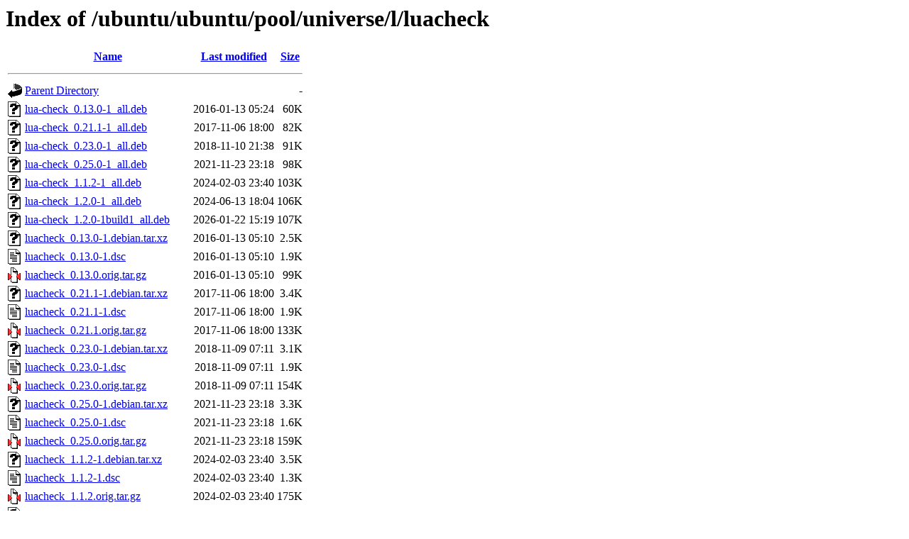

--- FILE ---
content_type: text/html;charset=UTF-8
request_url: http://us.archive.ubuntu.com/ubuntu/ubuntu/pool/universe/l/luacheck/
body_size: 954
content:
<!DOCTYPE HTML PUBLIC "-//W3C//DTD HTML 3.2 Final//EN">
<html>
 <head>
  <title>Index of /ubuntu/ubuntu/pool/universe/l/luacheck</title>
 </head>
 <body>
<h1>Index of /ubuntu/ubuntu/pool/universe/l/luacheck</h1>
  <table>
   <tr><th valign="top"><img src="/icons/blank.gif" alt="[ICO]"></th><th><a href="?C=N;O=D">Name</a></th><th><a href="?C=M;O=A">Last modified</a></th><th><a href="?C=S;O=A">Size</a></th></tr>
   <tr><th colspan="4"><hr></th></tr>
<tr><td valign="top"><img src="/icons/back.gif" alt="[PARENTDIR]"></td><td><a href="/ubuntu/ubuntu/pool/universe/l/">Parent Directory</a></td><td>&nbsp;</td><td align="right">  - </td></tr>
<tr><td valign="top"><img src="/icons/unknown.gif" alt="[   ]"></td><td><a href="lua-check_0.13.0-1_all.deb">lua-check_0.13.0-1_all.deb</a></td><td align="right">2016-01-13 05:24  </td><td align="right"> 60K</td></tr>
<tr><td valign="top"><img src="/icons/unknown.gif" alt="[   ]"></td><td><a href="lua-check_0.21.1-1_all.deb">lua-check_0.21.1-1_all.deb</a></td><td align="right">2017-11-06 18:00  </td><td align="right"> 82K</td></tr>
<tr><td valign="top"><img src="/icons/unknown.gif" alt="[   ]"></td><td><a href="lua-check_0.23.0-1_all.deb">lua-check_0.23.0-1_all.deb</a></td><td align="right">2018-11-10 21:38  </td><td align="right"> 91K</td></tr>
<tr><td valign="top"><img src="/icons/unknown.gif" alt="[   ]"></td><td><a href="lua-check_0.25.0-1_all.deb">lua-check_0.25.0-1_all.deb</a></td><td align="right">2021-11-23 23:18  </td><td align="right"> 98K</td></tr>
<tr><td valign="top"><img src="/icons/unknown.gif" alt="[   ]"></td><td><a href="lua-check_1.1.2-1_all.deb">lua-check_1.1.2-1_all.deb</a></td><td align="right">2024-02-03 23:40  </td><td align="right">103K</td></tr>
<tr><td valign="top"><img src="/icons/unknown.gif" alt="[   ]"></td><td><a href="lua-check_1.2.0-1_all.deb">lua-check_1.2.0-1_all.deb</a></td><td align="right">2024-06-13 18:04  </td><td align="right">106K</td></tr>
<tr><td valign="top"><img src="/icons/unknown.gif" alt="[   ]"></td><td><a href="lua-check_1.2.0-1build1_all.deb">lua-check_1.2.0-1build1_all.deb</a></td><td align="right">2026-01-22 15:19  </td><td align="right">107K</td></tr>
<tr><td valign="top"><img src="/icons/unknown.gif" alt="[   ]"></td><td><a href="luacheck_0.13.0-1.debian.tar.xz">luacheck_0.13.0-1.debian.tar.xz</a></td><td align="right">2016-01-13 05:10  </td><td align="right">2.5K</td></tr>
<tr><td valign="top"><img src="/icons/text.gif" alt="[TXT]"></td><td><a href="luacheck_0.13.0-1.dsc">luacheck_0.13.0-1.dsc</a></td><td align="right">2016-01-13 05:10  </td><td align="right">1.9K</td></tr>
<tr><td valign="top"><img src="/icons/compressed.gif" alt="[   ]"></td><td><a href="luacheck_0.13.0.orig.tar.gz">luacheck_0.13.0.orig.tar.gz</a></td><td align="right">2016-01-13 05:10  </td><td align="right"> 99K</td></tr>
<tr><td valign="top"><img src="/icons/unknown.gif" alt="[   ]"></td><td><a href="luacheck_0.21.1-1.debian.tar.xz">luacheck_0.21.1-1.debian.tar.xz</a></td><td align="right">2017-11-06 18:00  </td><td align="right">3.4K</td></tr>
<tr><td valign="top"><img src="/icons/text.gif" alt="[TXT]"></td><td><a href="luacheck_0.21.1-1.dsc">luacheck_0.21.1-1.dsc</a></td><td align="right">2017-11-06 18:00  </td><td align="right">1.9K</td></tr>
<tr><td valign="top"><img src="/icons/compressed.gif" alt="[   ]"></td><td><a href="luacheck_0.21.1.orig.tar.gz">luacheck_0.21.1.orig.tar.gz</a></td><td align="right">2017-11-06 18:00  </td><td align="right">133K</td></tr>
<tr><td valign="top"><img src="/icons/unknown.gif" alt="[   ]"></td><td><a href="luacheck_0.23.0-1.debian.tar.xz">luacheck_0.23.0-1.debian.tar.xz</a></td><td align="right">2018-11-09 07:11  </td><td align="right">3.1K</td></tr>
<tr><td valign="top"><img src="/icons/text.gif" alt="[TXT]"></td><td><a href="luacheck_0.23.0-1.dsc">luacheck_0.23.0-1.dsc</a></td><td align="right">2018-11-09 07:11  </td><td align="right">1.9K</td></tr>
<tr><td valign="top"><img src="/icons/compressed.gif" alt="[   ]"></td><td><a href="luacheck_0.23.0.orig.tar.gz">luacheck_0.23.0.orig.tar.gz</a></td><td align="right">2018-11-09 07:11  </td><td align="right">154K</td></tr>
<tr><td valign="top"><img src="/icons/unknown.gif" alt="[   ]"></td><td><a href="luacheck_0.25.0-1.debian.tar.xz">luacheck_0.25.0-1.debian.tar.xz</a></td><td align="right">2021-11-23 23:18  </td><td align="right">3.3K</td></tr>
<tr><td valign="top"><img src="/icons/text.gif" alt="[TXT]"></td><td><a href="luacheck_0.25.0-1.dsc">luacheck_0.25.0-1.dsc</a></td><td align="right">2021-11-23 23:18  </td><td align="right">1.6K</td></tr>
<tr><td valign="top"><img src="/icons/compressed.gif" alt="[   ]"></td><td><a href="luacheck_0.25.0.orig.tar.gz">luacheck_0.25.0.orig.tar.gz</a></td><td align="right">2021-11-23 23:18  </td><td align="right">159K</td></tr>
<tr><td valign="top"><img src="/icons/unknown.gif" alt="[   ]"></td><td><a href="luacheck_1.1.2-1.debian.tar.xz">luacheck_1.1.2-1.debian.tar.xz</a></td><td align="right">2024-02-03 23:40  </td><td align="right">3.5K</td></tr>
<tr><td valign="top"><img src="/icons/text.gif" alt="[TXT]"></td><td><a href="luacheck_1.1.2-1.dsc">luacheck_1.1.2-1.dsc</a></td><td align="right">2024-02-03 23:40  </td><td align="right">1.3K</td></tr>
<tr><td valign="top"><img src="/icons/compressed.gif" alt="[   ]"></td><td><a href="luacheck_1.1.2.orig.tar.gz">luacheck_1.1.2.orig.tar.gz</a></td><td align="right">2024-02-03 23:40  </td><td align="right">175K</td></tr>
<tr><td valign="top"><img src="/icons/unknown.gif" alt="[   ]"></td><td><a href="luacheck_1.2.0-1.debian.tar.xz">luacheck_1.2.0-1.debian.tar.xz</a></td><td align="right">2024-06-13 18:04  </td><td align="right">3.5K</td></tr>
<tr><td valign="top"><img src="/icons/text.gif" alt="[TXT]"></td><td><a href="luacheck_1.2.0-1.dsc">luacheck_1.2.0-1.dsc</a></td><td align="right">2024-06-13 18:04  </td><td align="right">1.3K</td></tr>
<tr><td valign="top"><img src="/icons/unknown.gif" alt="[   ]"></td><td><a href="luacheck_1.2.0-1build1.debian.tar.xz">luacheck_1.2.0-1build1.debian.tar.xz</a></td><td align="right">2026-01-22 14:23  </td><td align="right">3.6K</td></tr>
<tr><td valign="top"><img src="/icons/text.gif" alt="[TXT]"></td><td><a href="luacheck_1.2.0-1build1.dsc">luacheck_1.2.0-1build1.dsc</a></td><td align="right">2026-01-22 14:23  </td><td align="right">1.9K</td></tr>
<tr><td valign="top"><img src="/icons/compressed.gif" alt="[   ]"></td><td><a href="luacheck_1.2.0.orig.tar.gz">luacheck_1.2.0.orig.tar.gz</a></td><td align="right">2024-06-13 18:04  </td><td align="right">179K</td></tr>
   <tr><th colspan="4"><hr></th></tr>
</table>
<address>Apache/2.4.52 (Ubuntu) Server at us.archive.ubuntu.com Port 80</address>
</body></html>
